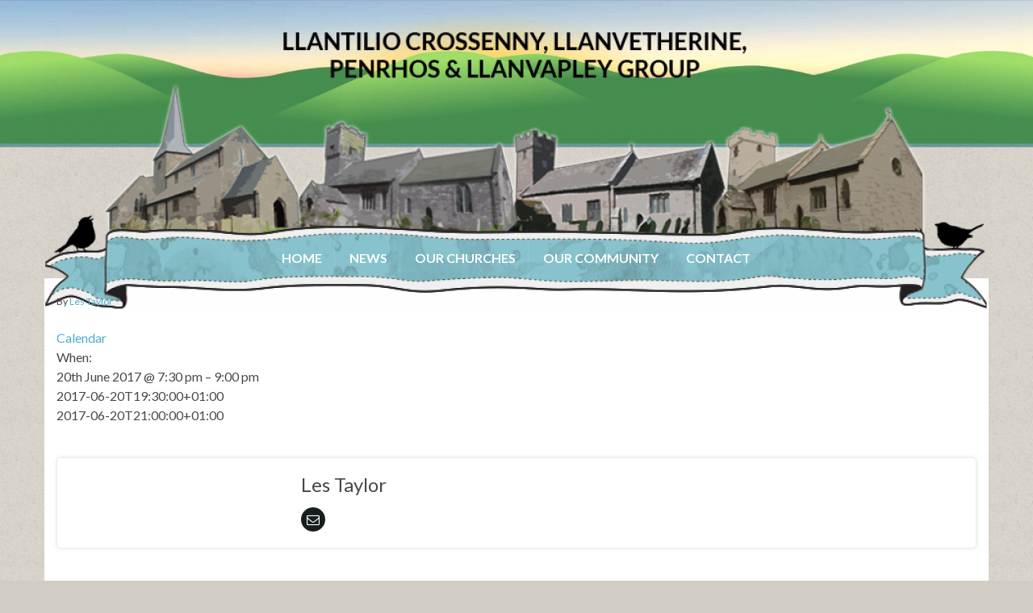

--- FILE ---
content_type: text/css
request_url: https://llantiliogroup.info/wp-content/uploads/js_composer/custom.css?ver=8.7.2
body_size: -19
content:
/*Changes the size of caption font*/
figcaption {
    font-size: large;
}

--- FILE ---
content_type: image/svg+xml
request_url: https://www.pixel-glitch.com/website-by-pixel-and-glitch.svg
body_size: 1877
content:
<?xml version="1.0" encoding="utf-8"?>
<!-- Generator: Adobe Illustrator 27.4.0, SVG Export Plug-In . SVG Version: 6.00 Build 0)  -->
<svg version="1.1" id="Layer_1" xmlns="http://www.w3.org/2000/svg" xmlns:xlink="http://www.w3.org/1999/xlink" x="0px" y="0px"
	 viewBox="0 0 169.52 123.87" style="enable-background:new 0 0 169.52 123.87;" xml:space="preserve">
<style type="text/css">
	.st0{fill:#FFFFFF;}
</style>
<g>
	<rect x="96.38" y="58.03" width="31.25" height="18"/>
	<g>
		<path d="M4.52,17.3h11.25v3.18c2.32-2.58,5.29-3.77,8.93-3.77c10.05,0,15.94,8.14,15.94,18.46c0,10.65-6.68,18.46-15.94,18.46
			c-3.64,0-6.61-0.86-8.93-3.31v17.13H4.52V17.3z M22.58,43.89c3.84,0,6.81-3.04,6.81-8.6c0-5.89-2.84-8.86-6.81-8.86
			c-3.9,0-6.81,2.98-6.81,8.73C15.76,40.92,18.67,43.89,22.58,43.89z"/>
		<path d="M43.12,17.3H54.5v35.72H43.12V17.3z M31.72,3.74h11.25v11.25H31.72V3.74z"/>
		<path d="M70.03,35.03L58.24,17.3h13l5.01,9.66l4.95-9.66h13L82.4,35.03l12.05,17.99h-13l-5.2-10.05l-5.26,10.05h-13L70.03,35.03z"
			/>
		<path d="M111.13,17.32c11,0,17.44,8.07,17.44,20.63v0.91h-23.56c0.46,4.82,2.6,5.86,6.25,5.86c3.25,0,5.47-0.91,6.05-2.8l0.2-0.72
			h11l-0.39,1.24c-2.15,7.42-9.05,11.19-17.18,11.19c-10.48,0-17.05-6.64-17.05-17.7C93.89,24.41,100.46,17.32,111.13,17.32z
			 M116.99,30.86c-0.72-3.25-2.86-4.62-5.99-4.62c-3.19,0-5.08,1.5-5.79,4.62H116.99z"/>
		<path d="M131.73,3.71h11.25v49.31h-11.25V3.71z"/>
	</g>
	<path d="M20.39,69.42c3.57,0,6.42,1.32,8.93,4.1v-3.51H40.1v35.92c0,9.06-6.95,14.22-17.99,14.22c-9.99,0-16.67-4.5-16.8-11.11
		v-0.99h11.38l0.13,0.73c0.6,2.18,2.38,3.44,5.62,3.44c4.17,0,6.88-2.58,6.88-6.28v-3.04c-2.91,2.45-5.49,3.44-9.13,3.44
		c-9.46,0-15.61-7.21-15.61-18.06C4.58,77.49,11.2,69.42,20.39,69.42z M22.24,96.61c4.17,0,7.21-2.91,7.21-8.47
		c0-5.69-3.18-9-7.08-9c-3.7,0-6.55,3.11-6.55,9C15.83,93.76,18.67,96.61,22.24,96.61z"/>
	<path d="M43.1,56.63h11.45v49.11H43.1V56.63z"/>
	<path d="M57.83,70.02h11.24v35.72H57.83V70.02z M57.77,56.36h11.25V67.6H57.77V56.36z"/>
	<path d="M71.52,69.96h4.56v-9.8h11.24v9.8h5.16v8.32h-5.16v16.3c0,2.77,0.13,2.7,2.05,2.7c0.6,0,1.06-0.07,1.98-0.2l1.12-0.14v8.72
		l-0.93,0.07c-1.59,0.07-3.31,0.27-5.42,0.27c-6.42,0-10.05-2.64-10.05-8.52v-19.2h-4.56V69.96z"/>
	<path d="M112.26,79.42c9.64,0,16.1,5.69,16.85,14.88l0.07,1.06h-11l-0.2-0.79c-1.02-4.5-2.45-5.69-5.77-5.69
		c-5.09,0-6.72,3.44-6.72,9.26c0,6.02,2.65,8.73,6.72,8.73c3.19,0,4.69-1.32,5.84-4.83l0.2-0.66h11l-0.14,1.12
		c-0.95,8.14-7.61,13.83-16.98,13.83c-11.41,0-18.2-6.62-18.2-18.19C93.92,86.17,100.78,79.42,112.26,79.42z"/>
	<path d="M131.66,56.49l11.24-0.14v16.97c2.58-2.65,5.62-3.9,9.46-3.9c7.21,0,12.63,4.3,12.63,12.7v23.61h-11.24V84.5
		c0-4.1-1.92-5.23-4.7-5.23c-3.64,0-6.15,2.32-6.15,5.62v20.84h-11.24V56.49z"/>
	<g>
		<path class="st0" d="M100.83,67.63l0.94-0.17c1.29-0.2,1.68-0.1,1.68-0.75c0-0.39-0.23-0.6-1.11-0.6c-1.09,0-1.31,0.2-1.41,1.02
			l-0.03,0.22h-2.75l0.02-0.27c0.17-2.23,1.59-3.37,4.12-3.37c2.51,0,3.96,0.97,3.96,2.88v4.76c0,0.4,0.13,0.62,0.54,0.94v0.62
			h-2.92c-0.2-0.23-0.34-0.54-0.37-0.84c-0.77,0.65-1.61,0.99-2.53,0.99c-1.61,0-3-0.87-3-2.66
			C97.97,68.74,98.97,67.94,100.83,67.63z M101.84,70.67c1.04,0,1.61-0.62,1.61-1.88v-0.02c-0.18,0.05-0.35,0.08-0.69,0.15
			l-0.8,0.15c-0.96,0.18-1.14,0.35-1.14,0.87C100.82,70.43,101.1,70.67,101.84,70.67z"/>
		<path class="st0" d="M107.34,63.86h2.85v0.84c0.65-0.69,1.44-0.99,2.46-0.99c2.06,0,3.29,1.22,3.29,3.22v5.98h-2.85v-5.43
			c0-0.91-0.39-1.27-1.26-1.27c-1.02,0-1.64,0.55-1.64,1.42v5.28h-2.85V63.86z"/>
		<path class="st0" d="M120.63,63.71c0.92,0,1.68,0.28,2.25,0.85V60.7h2.85v12.22h-2.85v-0.64c-0.59,0.52-1.32,0.79-2.25,0.79
			c-2.58,0-4.06-2.15-4.06-4.66C116.57,65.72,118.28,63.71,120.63,63.71z M121.15,70.6c0.99,0,1.73-0.75,1.73-2.16
			c0-1.49-0.72-2.26-1.73-2.26c-0.99,0-1.73,0.79-1.73,2.23C119.42,69.83,120.16,70.6,121.15,70.6z"/>
	</g>
</g>
</svg>
